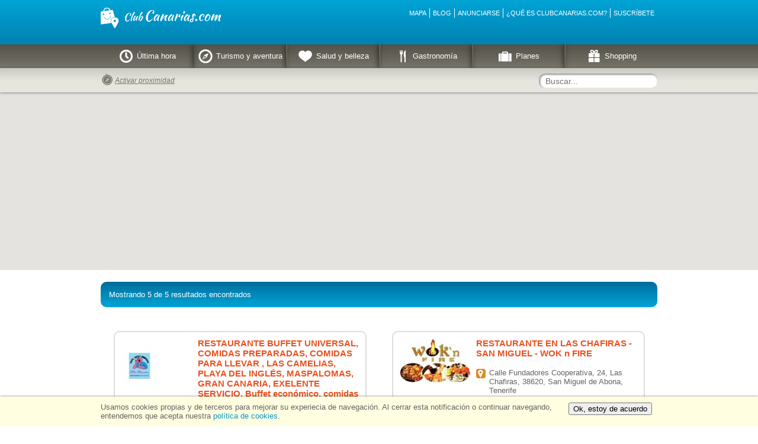

--- FILE ---
content_type: text/html; charset=utf-8
request_url: https://www.clubcanarias.com/buscar/empresas/catid/restaurante-buffet/1223
body_size: 3845
content:
<!DOCTYPE HTML>
<html>
<head>

<title>Restaurante buffet</title>

<meta name="viewport" content="width=device-width, user-scalable=no">
<meta http-equiv="Content-Type" content="text/html; charset=utf-8">
<meta name="description" content="Restaurante buffet">
<meta name="keywords" content="Cupones, Ofertas, Turismo, Aventura, Ocio, Deportes, Gastronomía, Tiendas, Compras, Canarias, Tenerife, Gran Canaria, Lanzarote, Fuerteventura, El Hierro, Gran Canaria, La Gomera, La Graciosa">

<meta name="twitter:site" content="@clubcanariasES">
<meta name="twitter:creator" content="@clubcanariasES">

<meta property="article:publisher" content="https://www.facebook.com/pages/Clubcanarias/493509330727724"/>

<meta name="language" content="español" />
<link href="https://www.clubcanarias.com/favicon.ico" rel="shortcut icon" type="image/x-icon" />
<link type="text/css" rel="stylesheet" href="https://www.clubcanarias.com/views/css/grid-responsive.css" />
<link type="text/css" rel="stylesheet" href="https://www.clubcanarias.com/views/css/common.css" />
<link type="text/css" rel="stylesheet" href="https://www.clubcanarias.com/views/css/empresas-list.css" />

<script type="text/javascript">//<![CDATA[
var absolute_base_url = 'https://www.clubcanarias.com/';
var platform_resources_url = 'https://www.clubcanarias.com/gestion2/';
var marker_default_icon = 'resources/defaults/default-map-icon.png';
var default_coords = {"lat":28.4839219,"lng":-15.6594238};
var http_referer = '';
//]]></script>

</head>
<body>

<div id="topdiv">
	<div class="container_16">
		<div class="grid_6">
			<a href="https://www.clubcanarias.com/" class="logo"><img src="https://www.clubcanarias.com/views/images/logo.png" alt="ClubCanarias.com cupones y descuentos en Canarias"></a> <span class="zona valor"></span>		</div>
		<div class="grid_10 derecha">
			<div id="submenu">
				<div class="deploy-button">Desplegar menú</div>
				<ul>
					<li><a href="https://www.clubcanarias.com/mapa">Mapa</a></li>
					<li><a href="https://blog.clubcanarias.com">Blog</a></li>
					<li><a href="https://blog.clubcanarias.com/empresas/dar-de-alta-mi-empresa/">Anunciarse</a></li>
					<li><a href="https://www.clubcanarias.com//quees.pdf">¿Qué es clubcanarias.com?</a></li>
					<li><a href="https://blog.clubcanarias.com/suscribirme/">Suscríbete</a></li>
				</ul>
			</div>
		</div></div>
        <hr class="clear">
        <div id="menuprincipal">
        <div class="container_16">
		<div class="grid_16 izquierda">
			<ul class="menu-principal lang">
				<li class="ultima-hora"><a href="https://www.clubcanarias.com/ultima-hora"><span class="content"><img src="https://www.clubcanarias.com/views/images/pixel.png" class="icono"><span class="text">Última hora</span></span></a></li>
				<li class="turismo-aventura"><a href="https://www.clubcanarias.com/turismo-y-aventura"><span class="content"><img src="https://www.clubcanarias.com/views/images/pixel.png" class="icono"><span class="text">Turismo y aventura</span></span></a></li>
				<li class="salud-belleza"><a href="https://www.clubcanarias.com/salud-y-belleza"><span class="content"><img src="https://www.clubcanarias.com/views/images/pixel.png" class="icono"><span class="text">Salud y belleza</span></span></a></li>
				<li class="gastronomia"><a href="https://www.clubcanarias.com/gastronomia"><span class="content"><img src="https://www.clubcanarias.com/views/images/pixel.png" class="icono"><span class="text">Gastronomía</span></span></a></li>
				<li class="planes"><a href="https://www.clubcanarias.com/planes-y-alojamiento"><span class="content"><img src="https://www.clubcanarias.com/views/images/pixel.png" class="icono"><span class="text">Planes</span></span></a></li>
				<li class="shopping"><a href="https://www.clubcanarias.com/shopping"><span class="content"><img src="https://www.clubcanarias.com/views/images/pixel.png" class="icono"><span class="text">Shopping</span></span></a></li>
			</ul>
		</div>
	</div>
</div></div>

<div id="mapalocalizacion">
<div class="container_16" id="ubicacionMapContainer" style="display:none"><div class="grid_16">
	<div class="bttn cerrar">Cerrar mapa</div>
	<div class="title">¿Cual es tu ubicación?</div>
	<p>Indicar tu ubicación hará que los resultados de búsqueda aparezcan ordenados por proximidad.</p>
	<div id="ubicacionMap-div"></div>
	<div class="buttons">
		<input type="button" value="Establecer aquí" id="establecerUbicacion-bttn" disabled>
		<img src="https://www.clubcanarias.com/views/images/loader-gris.gif" alt="Comprobando..." class="cargando" style="display:none;">
		<div class="error-msg" style="display:none;"></div>
	</div>
</div><div class="clear"></div></div>

</div>


<div id="menu">

	<div class="container_16 force-grid">

		<div class="grid_6">
						<div id="localizacion">
				<span class="label"></span> <span class="valor">Activar proximidad</span> <span style="display:none" class="quitar" title="Quitar esta dirección">[x]</span>
			</div>
						
		</div>

		<div class="grid_10">

		<form method="get" action="https://www.clubcanarias.com/" class="buscar-empresas" id="search-form">
			<input type="hidden" name="c" value="empresas">
			<input type="hidden" name="m" value="buscar">
			<input type="text" placeholder="Buscar..." name="q">
		</form>

		</div>
	</div>
</div>

<div id="empresas-list">

	<div class="map-container">
		<div id="overmap-div"></div>
		<div id="map-div"></div>
	</div>

	<div class="lista">
		<div class="container_16">
			
			<div class="grid_16">

				<div class="paginador">
					<div class="num_resultados">Mostrando 5 de 5 resultados encontrados</div>
					<div class="clear"></div>
				</div>
				<div class="inner"><div class="wrapper"><div class="empresa" data-id="75854" data-short="{&quot;id&quot;:75854,&quot;denominacion&quot;:&quot;RESTAURANTE BUFFET UNIVERSAL, COMIDAS PREPARADAS, COMIDAS PARA LLEVAR , LAS CAMELIAS, PLAYA DEL INGL&Eacute;S,  MASPALOMAS, GRAN CANARIA, EXELENTE SERVICIO,&quot;,&quot;lat&quot;:27.75592,&quot;lng&quot;:-15.5786,&quot;zoom&quot;:12,&quot;telefono&quot;:928760236,&quot;movil&quot;:&quot;&quot;,&quot;map_icon&quot;:&quot;resources/images/restaurant.png&quot;}"><div class="content"><div class="left"><a href="https://www.clubcanarias.com/empresa/gran-canaria/san-bartolome-de-tirajana/[base64]/75854"><img src="https://www.clubcanarias.com/img.php?r=resize&i=uploads/empresas/75854/restaurante-buffet-la-camelia-playa-del-ingles-gran-canaria-islas-canarias-menus-baratos-ofertas-especiales.jpeg&amp;w=120&amp;h=90" alt="RESTAURANTE BUFFET UNIVERSAL, COMIDAS PREPARADAS, COMIDAS PARA LLEVAR , LAS CAMELIAS, PLAYA DEL INGLÉS,  MASPALOMAS, GRAN CANARIA, EXELENTE SERVICIO,"></a></div><div class="denominacion"><h3><a href="https://www.clubcanarias.com/empresa/gran-canaria/san-bartolome-de-tirajana/[base64]/75854">RESTAURANTE BUFFET UNIVERSAL, COMIDAS PREPARADAS, COMIDAS PARA LLEVAR , LAS CAMELIAS, PLAYA DEL INGLÉS,  MASPALOMAS, GRAN CANARIA, EXELENTE SERVICIO, Buffet económico, comidas baratas, menús económicos, menús de empresas, comidas caseras, postres baratos,</a></h3></div><ul><li class="direccion"><div class="iconset16 direccion"></div>Avda. de Tirajana, 15 ( Playa del Inglés ), 35100, San Bartolomé de Tirajana, Gran Canaria</li><li class="telefono"><div class="iconset16 telefono"></div>928 760 236</li></ul></div></div></div><div class="wrapper"><div class="empresa" data-id="73927" data-short="{&quot;id&quot;:73927,&quot;denominacion&quot;:&quot;RESTAURANTE EN LAS CHAFIRAS - SAN MIGUEL - WOK n FIRE&quot;,&quot;lat&quot;:28.053476,&quot;lng&quot;:-16.61179,&quot;zoom&quot;:11,&quot;telefono&quot;:922703775,&quot;movil&quot;:&quot;&quot;,&quot;map_icon&quot;:&quot;resources/images/restaurant.png&quot;}"><div class="content"><div class="left"><a href="https://www.clubcanarias.com/empresa/tenerife/san-miguel-de-abona/restaurante-en-las-chafiras-san-miguel-wok-n-fire/73927"><img src="https://www.clubcanarias.com/img.php?r=resize&i=uploads/empresas/73927/Wok ´n Fire logoA.jpg&amp;w=120&amp;h=90" alt="RESTAURANTE EN LAS CHAFIRAS - SAN MIGUEL - WOK n FIRE"></a></div><div class="denominacion"><h3><a href="https://www.clubcanarias.com/empresa/tenerife/san-miguel-de-abona/restaurante-en-las-chafiras-san-miguel-wok-n-fire/73927">RESTAURANTE EN LAS CHAFIRAS - SAN MIGUEL - WOK n FIRE</a></h3></div><ul><li class="direccion"><div class="iconset16 direccion"></div>Calle Fundadores Cooperativa, 24, Las Chafiras, 38620, San Miguel de Abona, Tenerife</li><li class="telefono"><div class="iconset16 telefono"></div>922 703 775</li></ul></div></div></div><div class="clear"></div><div class="wrapper"><div class="empresa" data-id="76148" data-short="{&quot;id&quot;:76148,&quot;denominacion&quot;:&quot;CHURRASQUERIA SAO PAULO,&quot;,&quot;lat&quot;:28.099722,&quot;lng&quot;:-16.680555,&quot;zoom&quot;:12,&quot;telefono&quot;:&quot;922 702 183&quot;,&quot;movil&quot;:&quot;626 828 214&quot;,&quot;map_icon&quot;:&quot;resources/images/restaurant.png&quot;}"><div class="content"><div class="left"><a href="https://www.clubcanarias.com/empresa/tenerife/arona/churrasqueria-sao-paulo-arona-/76148"><img src="https://www.clubcanarias.com/img.php?r=resize&i=uploads/empresas/76148/churrasco.jpg&amp;w=120&amp;h=90" alt="CHURRASQUERIA SAO PAULO,"></a></div><div class="denominacion"><h3><a href="https://www.clubcanarias.com/empresa/tenerife/arona/churrasqueria-sao-paulo-arona-/76148">CHURRASQUERIA SAO PAULO, ?????-???? ?????? ?? ?????, ??????, ????, ??????-?????-???, Arona, ????????</a></h3></div><ul><li class="direccion"><div class="iconset16 direccion"></div>Centro Comercial Terranova, Local 501- Puerto Colón, Las Américas, 38660, Arona, Tenerife</li><li class="telefono"><div class="iconset16 telefono"></div>922  702  183</li><li class="movil"><div class="iconset16 movil"></div>626  828  214</li></ul></div></div></div><div class="wrapper"><div class="empresa" data-id="71264" data-short="{&quot;id&quot;:71264,&quot;denominacion&quot;:&quot;RESTAURANTE BUFFET ASI&Aacute;TICO&quot;,&quot;lat&quot;:28.054552,&quot;lng&quot;:-16.713486,&quot;zoom&quot;:12,&quot;telefono&quot;:922797168,&quot;movil&quot;:&quot;&quot;,&quot;map_icon&quot;:&quot;resources/images/restaurant.png&quot;}"><div class="content"><div class="left"><a href="https://www.clubcanarias.com/empresa/tenerife/arona/restaurante-buffet-asiatico/71264"><img src="https://www.clubcanarias.com/img.php?r=resize&i=views/images/imagen_no_disponible_thumb.jpg&amp;w=120&amp;h=90" alt="RESTAURANTE BUFFET ASIÁTICO"></a></div><div class="denominacion"><h3><a href="https://www.clubcanarias.com/empresa/tenerife/arona/restaurante-buffet-asiatico/71264">RESTAURANTE BUFFET ASIÁTICO</a></h3></div><ul><li class="direccion"><div class="iconset16 direccion"></div>Calle Bulevar Chajofe, 10, 38650, Arona, Tenerife</li><li class="telefono"><div class="iconset16 telefono"></div>922 797 168</li></ul></div></div></div><div class="clear"></div><div class="wrapper"><div class="empresa" data-id="19094" data-short="{&quot;id&quot;:19094,&quot;denominacion&quot;:&quot;RESTAURANTE BUFFET LAS CAMELIAS&quot;,&quot;lat&quot;:27.755917,&quot;lng&quot;:-15.578617,&quot;zoom&quot;:13,&quot;telefono&quot;:928760236,&quot;movil&quot;:&quot;&quot;,&quot;map_icon&quot;:&quot;resources/images/restaurant.png&quot;}"><div class="content"><div class="left"><a href="https://www.clubcanarias.com/empresa/gran-canaria/san-bartolome-de-tirajana/restaurante-buffet-las-camelias/19094"><img src="https://www.clubcanarias.com/img.php?r=resize&i=views/images/imagen_no_disponible_thumb.jpg&amp;w=120&amp;h=90" alt="RESTAURANTE BUFFET LAS CAMELIAS"></a></div><div class="denominacion"><h3><a href="https://www.clubcanarias.com/empresa/gran-canaria/san-bartolome-de-tirajana/restaurante-buffet-las-camelias/19094">RESTAURANTE BUFFET LAS CAMELIAS</a></h3></div><ul><li class="direccion"><div class="iconset16 direccion"></div>Avenida de Tirajana, 15, 35100, San Bartolomé de Tirajana, Gran Canaria</li><li class="telefono"><div class="iconset16 telefono"></div>928 760 236</li></ul></div></div></div><div class="clear"></div></div>

				<div class="paginador">
					<div class="num_resultados">Mostrando 5 de 5 resultados encontrados</div>
				
			</div>
			
			<div class="clear"></div>
		</div>
	</div>
	
	<div class="mapa"></div>
	
</div>



<div class="clear"></div>

<div id="footer">
	<div class="container_16">

		<div class="grid_16">

			<ul class="links">
            	<li>&reg; ClubCanarias.com es una marca registrada</li>
				<li><a href="mailto:info@clubcanarias.com">Contacto</a></li>
				<li><a href="https://blog.clubcanarias.com/condiciones/condiciones-de-uso/">Condiciones de uso</a></li>
				<li><a href="https://blog.clubcanarias.com/trabaja-con-nosotros/">Trabaja con nosotros</a></li>
				<li><a href="https://blog.clubcanarias.com/empresas/dar-de-alta-mi-empresa/">Anúnciate con nosotros</a></li>

                <!-- <li>Desarrollado por <a href="http://www.e-cheide.com" target="_blank">www.e-cheide.com</a></li> -->
			</ul>

		</div>

	</div>


</div>

<div class="cookies_warning">
	<div class="container_16">
		<div class="grid_16">
			<div class="text">Usamos cookies propias y de terceros para mejorar su experiecia de navegación. Al cerrar esta notificación o continuar navegando, entendemos que acepta nuestra <a href="https://www.clubcanarias.com/?c=navigation&amp;m=politica_cookies">política de cookies.</a></div>
			<div class="btn-container"><button type="button" class="accept">Ok, estoy de acuerdo</button></div>
		</div>
	</div>
</div>

<script type="text/javascript">//<[CDATA[
(function( w , d ){
var scripts = ['https://www.clubcanarias.com/js.php?f=jquery,common,jquery.easing,jquery.cookie,class.MessageBox,header,empresas-list'];
function loadScripts(){
	var element;
	for( var i=0;i<scripts.length;i++ ){
		element = d.createElement( 'script' );
		element.src = scripts[ i ];
		d.body.appendChild( element );
	}
}
if( w.addEventListener ){
	w.addEventListener( 'load' , loadScripts , false );
}else if( w.attachEvent ){
	w.attachEvent( 'onload' , loadScripts );
}else{
	w.onload = loadScripts;
}
})( window , document );
//]]></script>


<!-- Google tag (gtag.js) -->
<script async src="https://www.googletagmanager.com/gtag/js?id=G-WXQSRZS5DD"></script>
<script>
  window.dataLayer = window.dataLayer || [];
  function gtag(){dataLayer.push(arguments);}
  gtag('js', new Date());

  gtag('config', 'G-WXQSRZS5DD');
</script>

</body>
</html>


--- FILE ---
content_type: text/css
request_url: https://www.clubcanarias.com/views/css/grid-responsive.css
body_size: 1038
content:


/* Containers
----------------------------------------------------------------------------------------------------*/
.container_16 {
	box-sizing: border-box;
	margin-left: auto;
	margin-right: auto;
	width: 100%;
	max-width: 960px;
}

.container_16:after{
	content: '';
	display: block;
	clear: both;
	height: 0;
	visibility: hidden;
}

/* Grid >> Global
----------------------------------------------------------------------------------------------------*/


.grid_1,
.grid_2,
.grid_3,
.grid_4,
.grid_5,
.grid_6,
.grid_7,
.grid_8,
.grid_9,
.grid_10,
.grid_11,
.grid_12,
.grid_13,
.grid_14,
.grid_15,
.grid_16 {
	display: block;
	float: left;
	position: relative;
	padding-left: 10px;
	padding-right: 10px;
	box-sizing: border-box;
}

.grid_1:after,
.grid_2:after,
.grid_3:after,
.grid_4:after,
.grid_5:after,
.grid_6:after,
.grid_7:after,
.grid_8:after,
.grid_9:after,
.grid_10:after,
.grid_11:after,
.grid_12:after,
.grid_13:after,
.grid_14:after,
.grid_15:after,
.grid_16:after {
	content: '';
	display: block;
	height: 0;
	width: 100%;
	visibility: hidden;
	clear: both;
}

.push_1, .pull_1,
.push_2, .pull_2,
.push_3, .pull_3,
.push_4, .pull_4,
.push_5, .pull_5,
.push_6, .pull_6,
.push_7, .pull_7,
.push_8, .pull_8,
.push_9, .pull_9,
.push_10, .pull_10,
.push_11, .pull_11,
.push_12, .pull_12,
.push_13, .pull_13,
.push_14, .pull_14,
.push_15, .pull_15,
.push_16, .pull_16 {
	position:relative;
}


/* Grid >> Children (Alpha ~ First, Omega ~ Last)
----------------------------------------------------------------------------------------------------*/

.alpha {
	margin-left: 0;
}

.omega {
	margin-right: 0;
}

/* Grid >> 16 Columns
----------------------------------------------------------------------------------------------------*/


.container_16 .grid_1 {
	width: 6.25%;
}

.container_16 .grid_2 {
	width: 12.5%;
}

.container_16 .grid_3 {
	width: 18.75%;
}

.container_16 .grid_4 {
	width: 25%;
}

.container_16 .grid_5 {
	width: 31.25%;
}

.container_16 .grid_6 {
	width: 37.5%;
}

.container_16 .grid_7 {
	width: 43.75%;
}

.container_16 .grid_8 {
	width: 50%;
}

.container_16 .grid_9 {
	width: 56.25%;
}

.container_16 .grid_10 {
	width: 62.5%;
}

.container_16 .grid_11 {
	width: 68.75%;
}

.container_16 .grid_12 {
	width: 75%;
}

.container_16 .grid_13 {
	width: 81.25%;
}

.container_16 .grid_14 {
	width: 87.5%;
}

.container_16 .grid_15 {
	width: 93.75%;
}

.container_16 .grid_16 {
	width: 100%;
}


/* Prefix Extra Space >> 16 Columns
----------------------------------------------------------------------------------------------------*/


.container_16 .prefix_1 {
	padding-left: calc( 6.25% + 20px ); 
}

.container_16 .prefix_2 {
	padding-left: calc( 12.5% + 20px ); 
}

.container_16 .prefix_3 {
	padding-left: calc( 18.75% + 20px ); 
}

.container_16 .prefix_4 {
	padding-left: calc( 25% + 20px ); 
}

.container_16 .prefix_5 {
	padding-left: calc( 31.25% + 20px ); 
}

.container_16 .prefix_6 {
	padding-left: calc( 37.5% + 20px ); 
}

.container_16 .prefix_7 {
	padding-left: calc( 43.75% + 20px ); 
}

.container_16 .prefix_8 {
	padding-left: calc( 50% + 20px ); 
}

.container_16 .prefix_9 {
	padding-left: calc( 56.25% + 20px ); 
}

.container_16 .prefix_10 {
	padding-left: calc( 62.5% + 20px ); 
}

.container_16 .prefix_11 {
	padding-left: calc( 68.75% + 20px ); 
}

.container_16 .prefix_12 {
	padding-left: calc( 75% + 20px ); 
}

.container_16 .prefix_13 {
	padding-left: calc( 81.25% + 20px ); 
}

.container_16 .prefix_14 {
	padding-left: calc( 87.5% + 20px ); 
}

.container_16 .prefix_15 {
	padding-left: calc( 93.75% + 20px ); 
}



/* Suffix Extra Space >> 16 Columns
----------------------------------------------------------------------------------------------------*/


.container_16 .suffix_1 {
	padding-right:60px;
}

.container_16 .suffix_2 {
	padding-right:120px;
}

.container_16 .suffix_3 {
	padding-right:180px;
}

.container_16 .suffix_4 {
	padding-right:240px;
}

.container_16 .suffix_5 {
	padding-right:300px;
}

.container_16 .suffix_6 {
	padding-right:360px;
}

.container_16 .suffix_7 {
	padding-right:420px;
}

.container_16 .suffix_8 {
	padding-right:480px;
}

.container_16 .suffix_9 {
	padding-right:540px;
}

.container_16 .suffix_10 {
	padding-right:600px;
}

.container_16 .suffix_11 {
	padding-right:660px;
}

.container_16 .suffix_12 {
	padding-right:720px;
}

.container_16 .suffix_13 {
	padding-right:780px;
}

.container_16 .suffix_14 {
	padding-right:840px;
}

.container_16 .suffix_15 {
	padding-right:900px;
}



/* Push Space >> 16 Columns
----------------------------------------------------------------------------------------------------*/


.container_16 .push_1 {
	left:60px;
}

.container_16 .push_2 {
	left:120px;
}

.container_16 .push_3 {
	left:180px;
}

.container_16 .push_4 {
	left:240px;
}

.container_16 .push_5 {
	left:300px;
}

.container_16 .push_6 {
	left:360px;
}

.container_16 .push_7 {
	left:420px;
}

.container_16 .push_8 {
	left:480px;
}

.container_16 .push_9 {
	left:540px;
}

.container_16 .push_10 {
	left:600px;
}

.container_16 .push_11 {
	left:660px;
}

.container_16 .push_12 {
	left:720px;
}

.container_16 .push_13 {
	left:780px;
}

.container_16 .push_14 {
	left:840px;
}

.container_16 .push_15 {
	left:900px;
}



/* Pull Space >> 16 Columns
----------------------------------------------------------------------------------------------------*/


.container_16 .pull_1 {
	left:-60px;
}

.container_16 .pull_2 {
	left:-120px;
}

.container_16 .pull_3 {
	left:-180px;
}

.container_16 .pull_4 {
	left:-240px;
}

.container_16 .pull_5 {
	left:-300px;
}

.container_16 .pull_6 {
	left:-360px;
}

.container_16 .pull_7 {
	left:-420px;
}

.container_16 .pull_8 {
	left:-480px;
}

.container_16 .pull_9 {
	left:-540px;
}

.container_16 .pull_10 {
	left:-600px;
}

.container_16 .pull_11 {
	left:-660px;
}

.container_16 .pull_12 {
	left:-720px;
}

.container_16 .pull_13 {
	left:-780px;
}

.container_16 .pull_14 {
	left:-840px;
}

.container_16 .pull_15 {
	left:-900px;
}




/* `Clear Floated Elements
----------------------------------------------------------------------------------------------------*/

/* http://sonspring.com/journal/clearing-floats */

.clear {
  clear: both;
  display: block;
  overflow: hidden;
  visibility: hidden;
  width: 0;
  height: 0;
}

/* http://www.yuiblog.com/blog/2010/09/27/clearfix-reloaded-overflowhidden-demystified */

.clearfix:before,
.clearfix:after {
  content: '\0020';
  display: block;
  overflow: hidden;
  visibility: hidden;
  width: 0;
  height: 0;
}

.clearfix:after {
  clear: both;
}

/*
  The following zoom:1 rule is specifically for IE6 + IE7.
  Move to separate stylesheet if invalid CSS is a problem.
*/

.clearfix {
  zoom: 1;
}


--- FILE ---
content_type: text/css
request_url: https://www.clubcanarias.com/views/css/common.css
body_size: 9040
content:
/* @override https://desarrollo.e-cheide.com/clubcanarias.com/views/css/common.css */

/* FUENTES */

/* @override https://fonts.googleapis.com/css?family=Open+Sans:400,300,600,700 */

@font-face {
  font-family: 'Open Sans';
  font-style: normal;
  font-weight: 300;
  src: local('Open Sans Light'), local('OpenSans-Light'), url(https://themes.googleusercontent.com/static/fonts/opensans/v6/DXI1ORHCpsQm3Vp6mXoaTYnF5uFdDttMLvmWuJdhhgs.ttf) format('truetype');
}
@font-face {
  font-family: 'Open Sans';
  font-style: normal;
  font-weight: 400;
  src: local('Open Sans'), local('OpenSans'), url(https://themes.googleusercontent.com/static/fonts/opensans/v6/cJZKeOuBrn4kERxqtaUH3aCWcynf_cDxXwCLxiixG1c.ttf) format('truetype');
}
@font-face {
  font-family: 'Open Sans';
  font-style: normal;
  font-weight: 600;
  src: local('Open Sans Semibold'), local('OpenSans-Semibold'), url(https://themes.googleusercontent.com/static/fonts/opensans/v6/MTP_ySUJH_bn48VBG8sNSonF5uFdDttMLvmWuJdhhgs.ttf) format('truetype');
}
@font-face {
  font-family: 'Open Sans';
  font-style: normal;
  font-weight: 700;
  src: local('Open Sans Bold'), local('OpenSans-Bold'), url(https://themes.googleusercontent.com/static/fonts/opensans/v6/k3k702ZOKiLJc3WVjuplzInF5uFdDttMLvmWuJdhhgs.ttf) format('truetype');
}
/* @override https://fonts.googleapis.com/css?family=Inconsolata */

@font-face {
  font-family: 'Inconsolata';
  font-style: normal;
  font-weight: 400;
  src: local('Inconsolata'), url(https://themes.googleusercontent.com/static/fonts/inconsolata/v6/BjAYBlHtW3CJxDcjzrnZCJ0EAVxt0G0biEntp43Qt6E.ttf) format('truetype');
}


/* COMUNES */

body{
	font-family: Helvetica, Arial, sans-serif;
	font-size:13px;
	margin:0;
	padding:0;
	color:#646464;
	text-rendering: optimizeLegibility;

}
.derecha {
	text-align: right;
}
.izquierda {
	text-align: left;
}

ul,li{
	margin:0;
	padding:0;
	list-style:none;
}
li{ margin:5px 0; }
a{
	color:#0199CA;
	text-decoration:none;
}
a img{ border:none; }
h1,h2,h3,h4,h5{
	font-weight:lighter;
}
h2{ margin:5px 0; }
h3{ margin:4px 0; }

h2.section{
	font-size: 12px;
	font-weight: normal;
}

img{
	max-width: 100%;
}

.ofertas-cercanas h2, .empresas-recomendadas h2, .empresas-categorias h2 {
	font-size: 12px;
	text-transform: uppercase;
}

.bttn{
	cursor:pointer;
	text-decoration:none;
}
.bttn.azul{ color:#0199CA; }
.title{
	font-size:18px;
	font-weight:lighter;
}
.watermark{
	color:#A1A1A1;
}

.disable-shadows,
.disable-shadows *{
	box-shadow: none !important;
}

input[type="text"],
input[type="password"],
textarea{
	border:1px solid #C7C7C7;
	padding:6px;
	font-size:14px;
	outline-style:none;
	font-family:Verdana, Geneva, sans-serif;
	margin:2px 0;
	box-sizing: border-box;
}
input[type="text"].error,
input[type="password"].error,
textarea.error{
	background-image:url("[data-uri]");
	background-repeat:repeat-x;
	background-position:bottom;
}
input[type="button"],
input[type="submit"]{
	background:#0199CA;
	color:#fff;
	border:none;
	border-radius:2px;
	padding:6px;
	cursor:pointer;
	border-top:1px solid #8BC4F1;
	border-left:1px solid #8BC4F1;
	border-bottom:1px solid #1155C6;
	border-right:1px solid #1155C6;
}
input[type="button"][disabled],
input[type="submit"][disabled]{
	background:#B5B5B5;
	border-top:1px solid #E8E8E8;
	border-left:1px solid #E8E8E8;
	border-bottom:1px solid #B3B3B3;
	border-right:1px solid #B3B3B3;
}

.button{
	position: relative;
	display: block;
	background:#B3CE2A;
	color:#fff;
	padding:6px;
	cursor:pointer;
	text-align: center;

	/* Fondo verde */
	background-image: linear-gradient(bottom, #77931D 19%, #B3CE2A 80%);
	background-image: -o-linear-gradient(bottom, #77931D 19%, #B3CE2A 80%);
	background-image: -moz-linear-gradient(bottom, #77931D 19%, #B3CE2A 80%);
	background-image: -webkit-linear-gradient(bottom, #77931D 19%, #B3CE2A 80%);
	background-image: -ms-linear-gradient(bottom, #77931D 19%, #B3CE2A 80%);

	background-image: -webkit-gradient(
		linear,
		left bottom,
		left top,
		color-stop(0.19, #77931D),
		color-stop(0.8, #B3CE2A)
	);
	border: 1px solid #77931D;
}



.button .arrow-left,
.button .arrow-right{
	position: absolute;
	display: block;
	width: 14px;
	height: 16px;
	top: 50%;
	left: 50%;
	margin-top: -8px;
	margin-left: -7px;
	background-image: url('[data-uri]');
	background-repeat: no-repeat;
}
.button .arrow-left{ background-position: -14px 0; }
.button .arrow-right{ background-position: 0 0; }

.captcha{
	position:relative;
	padding:4px 0 4px 24px;
	height:40px;
}
.captcha .refresh{
	position:absolute;
	top:8px;
	left:0;
	width:16px;
	height:16px;
	background-image:url(../images/icons/arrow_refresh.png);
	background-repeat:no-repeat;
	cursor:pointer;
}
.captcha img{
	vertical-align:middle;
}
.captcha input{
	margin-left:8px;
	width:80px !important;
}

/* Columnas */

.col-1-8,
.col-1-2,
.col-1-3,
.col-1-4,
.col-2-3,
.col-3-4,
.col-7-8{
	float: left;
	box-sizing: border-box;
	padding: 0 7.5px;
	margin-right: 0 !important;
	margin-left: 0 !important;
	min-height: 1px;
}

.ancho-completo,
.full-width{
	width: 100% !important;
	float: none !important;
	clear: both !important;
	margin-right: 0 !important;
	margin-left: 0 !important;
}

.col-1-8	{ width: 12.5% !important; }
.col-1-2	{ width: 50% !important; }
.col-1-3	{ width: 33.33% !important; }
.col-1-4	{ width: 25% !important; }
.col-2-3	{ width: 66.66% !important; }
.col-3-4	{ width: 75% !important; }
.col-7-8	{ width: 87.5% !important; }

/* Lista contacto */


ul.contacto li{
	position:relative;
	padding:4px 0 4px 23px;
}
.ficha-contacto .send-email .iconset16,
ul.contacto li .iconset16{
	position:absolute;
	top:5px;
	left:0;
}
ul.contacto li.web{
	white-space: nowrap;
	overflow: hidden;
}


/* Caja negra */

.caja-negra{
	position:relative;
	background:#3A3A3A;
	padding:10px;
	color:#fff;
}
.ultimas_empresas{
	background:#EFEFEF;
	border: 1px solid #C7C7C7;
	padding-top:10px;
	padding-bottom:5px;
}
.ultimas_empresas h3{
	margin:0 10px 5px 10px;
	padding-bottom:5px;
	border-bottom: 1px solid #C7C7C7;
}
.ultimas_empresas .empresas{
	position:relative;
	overflow:hidden;
	height:160px;
}
.ultimas_empresas .empresa{
	width:146px;
	height:160px;
	padding:0 5px;
	float:left;
	text-align:center;
}
.ultimas_empresas .empresa .imagen img{
	width:120px;
	height:90px;
}
.ultimas_empresas .empresa .denominacion{
	max-height:64px;
	overflow:hidden;
}
.ultimas_empresas .paginas{
	height:24px;
	margin:5px 10px 0 10px;
	padding-top:5px;
	border-top: 1px solid #C7C7C7;
}
.ultimas_empresas .paginas > div{
	width:13px;
	height:15px;
	font-size:12px;
	padding:2px 4px 2px 2px;
	text-align:center;
	float:left;
	color:#0199CA;
	cursor:pointer;
	margin-right:5px;
	border-radius:2px;
}
.ultimas_empresas .paginas > div.active{
	background-color:#0199CA;
	color:#fff;
}

/* Servicios profesionales */

.servicios-profesionales{
	margin:30px 0;
}
.servicios-profesionales ul.categorias{
	width:285px;
	float:left;
	margin-left:20px;
}
.servicios-profesionales ul.categorias:first-child{
	margin-left:0;
}
.servicios-profesionales h3.titulo{
	border-bottom:1px solid #C7C7C7;
}
.servicios-profesionales h3.titulo a{
	color:#E96933;
}
.servicios-profesionales ul.categorias li{
	height:80px;
}

#topdiv{
	position: relative;
	color: white;
	padding-top: 1px;
	font-size: 11px;
	background: #00a5d6; /* Old browsers */
	background: -moz-linear-gradient(top,  #00a5d6 0%, #006d9d 100%, #006d9d 100%, #00a5d6 100%); /* FF3.6+ */
	background: -webkit-gradient(linear, left top, left bottom, color-stop(0%,#00a5d6), color-stop(100%,#006d9d), color-stop(100%,#006d9d), color-stop(100%,#00a5d6)); /* Chrome,Safari4+ */
	background: -webkit-linear-gradient(top,  #00a5d6 0%,#006d9d 100%,#006d9d 100%,#00a5d6 100%); /* Chrome10+,Safari5.1+ */
	background: -o-linear-gradient(top,  #00a5d6 0%,#006d9d 100%,#006d9d 100%,#00a5d6 100%); /* Opera 11.10+ */
	background: -ms-linear-gradient(top,  #00a5d6 0%,#006d9d 100%,#006d9d 100%,#00a5d6 100%); /* IE10+ */
	background: linear-gradient(to bottom,  #00a5d6 0%,#006d9d 100%,#006d9d 100%,#00a5d6 100%); /* W3C */
	filter: progid:DXImageTransform.Microsoft.gradient( startColorstr='#00a5d6', endColorstr='#00a5d6',GradientType=0 ); /* IE6-9 */
}
#menuprincipal {
	height: 40px;
	background: #545248; /* Old browsers */
	/* IE9 SVG, needs conditional override of 'filter' to 'none' */
	background: url([data-uri]);
	background: -moz-linear-gradient(top,  #545248 0%, #77756b 100%); /* FF3.6+ */
	background: -webkit-gradient(linear, left top, left bottom, color-stop(0%,#545248), color-stop(100%,#77756b)); /* Chrome,Safari4+ */
	background: -webkit-linear-gradient(top,  #545248 0%,#77756b 100%); /* Chrome10+,Safari5.1+ */
	background: -o-linear-gradient(top,  #545248 0%,#77756b 100%); /* Opera 11.10+ */
	background: -ms-linear-gradient(top,  #545248 0%,#77756b 100%); /* IE10+ */
	background: linear-gradient(to bottom,  #545248 0%,#77756b 100%); /* W3C */
	filter: progid:DXImageTransform.Microsoft.gradient( startColorstr='#545248', endColorstr='#77756b',GradientType=0 ); /* IE6-8 */
}
ul.menu-principal{
	display: block;
	width: 100%;
	overflow: hidden;
}
 ul.menu-principal li a.active,
 ul.menu-principal li a:hover  {
	color: white;
}
 ul.menu-principal li{
	display: block;
	float: left;
	width: 16.666%;
	height: 40px;
	position: relative;
	margin-top: 0;
	margin-bottom: 0;
	text-align: center;
	box-sizing: border-box;
}
ul.menu-principal li:first-child{
	border-left: none;
	margin-left: 0;
	padding-left: 0;
}
ul.menu-principal li a {
	display: block;
	color: #fff;
	font-family: "Lucida Grande", Lucida, Verdana, sans-serif;
	font-size: 13px;
	height: 100%;
	width: 100%;
	margin: 0;
	white-space: nowrap;
	overflow: hidden;
	text-overflow: ellipsis;
	border-left: 1px solid #545248;
	border-right: 1px solid #77756b;
	box-shadow: -2px -0px 9px rgba(0,0,0,0.5);
}
ul.menu-principal li:first-child a{
	border-left: none;
}
ul.menu-principal li a:hover {
	opacity: 1;
	background: #77756b; /* Old browsers */
	/* IE9 SVG, needs conditional override of 'filter' to 'none' */
	background: url([data-uri]);
	background: -moz-linear-gradient(top,  #77756b 1%, #545248 100%); /* FF3.6+ */
	background: -webkit-gradient(linear, left top, left bottom, color-stop(1%,#77756b), color-stop(100%,#545248)); /* Chrome,Safari4+ */
	background: -webkit-linear-gradient(top,  #77756b 1%,#545248 100%); /* Chrome10+,Safari5.1+ */
	background: -o-linear-gradient(top,  #77756b 1%,#545248 100%); /* Opera 11.10+ */
	background: -ms-linear-gradient(top,  #77756b 1%,#545248 100%); /* IE10+ */
	background: linear-gradient(to bottom,  #77756b 1%,#545248 100%); /* W3C */
	filter: progid:DXImageTransform.Microsoft.gradient( startColorstr='#77756b', endColorstr='#545248',GradientType=0 ); /* IE6-8 */
}
ul.menu-principal li a .content{
	display: inline-block;
	position: relative;
	padding: 12px 4px 0 35px;
}
/* ICONOS menu */
ul.menu-principal li .icono {
	width: 24px;
	height: 24px;
	background-image: url(../images/iconos_principales.png);
	position: absolute;
	top: 8px;
	left: 5px;
}
ul.menu-principal li.turismo-aventura .icono {
	background-position: -24px 0;
}
ul.menu-principal li.salud-belleza .icono {
	background-position: -48px 0;
}
ul.menu-principal li.gastronomia .icono {
	background-position: -72px 0;
}
ul.menu-principal li.planes .icono {
	background-position: -96px 0;
}
ul.menu-principal li.shopping .icono {
	background-position: -120px 0;
}

/* Submenú de cabecera */

#submenu{
	position: relative;
	float: right;
	margin-top: 8px;
	text-transform: uppercase;
	display: block;
}
#submenu .deploy-button{
	display: none;
	width: 30px;
	height: 30px;
	background-image: url('../images/menu-icon.png');
	background-repeat: no-repeat;
	background-size: contain;
	background-position: center;
	white-space: nowrap;
	text-indent: 500px;
	overflow: hidden;
	cursor: pointer;
}
#submenu li{
	float: left;
	border-left: 1px solid #fff;
}
#submenu li:first-child{
	border: none;
}
#submenu li a {
	display: inline-block;
	color: white;
	padding: 2px 5px;
}
#topdiv .logo {
	margin-bottom: 12px;
	display: block;
	margin-top: 12px;
}
#topdiv .zona {
	position: absolute;
	left: 220px;
	top: 22px;
}
#topdiv .zona a{
	color: white;
}
#localizacion{
	text-align: left;
	font-style: italic;
	font-size: 12px;
	background-image: url('[data-uri]');
	background-repeat: no-repeat;
	background-size: 22px 22px;
	background-position: left center;
	padding: 12px 0 8px 24px;
}
#localizacion .valor,
#localizacion .quitar{
	cursor: pointer;
	text-decoration: underline;
	vertical-align: middle;
}
#localizacion .valor{
	display: inline-block;
	width: 80%;
	white-space: nowrap;
	overflow: hidden;
	text-overflow: ellipsis;
}

#mapalocalizacion {
	background: #77756c url(../images/fondo_mapa.png) repeat-x 0 0;
}

/* Cabecera */

#header{
	background-color:#EFEFEF;
	background-image: url('[data-uri]');
	background-repeat: repeat-x;
	height:108px;
}
#header .logo{
	display:block;
	margin-top:20px;
}

#header form.buscar-empresas{
	padding-top:23px;
}

#menu{
	background: #c9c9c1; /* Old browsers */
	background: -moz-linear-gradient(top, #c9c9c1 0%, #e6e6de 53%, #e6e6de 100%, #00a5d6 100%); /* FF3.6+ */
	background: -webkit-gradient(linear, left top, left bottom, color-stop(0%,#c9c9c1), color-stop(53%,#e6e6de), color-stop(100%,#e6e6de), color-stop(100%,#00a5d6)); /* Chrome,Safari4+ */
	background: -webkit-linear-gradient(top, #c9c9c1 0%,#e6e6de 53%,#e6e6de 100%,#00a5d6 100%); /* Chrome10+,Safari5.1+ */
	background: -o-linear-gradient(top, #c9c9c1 0%,#e6e6de 53%,#e6e6de 100%,#00a5d6 100%); /* Opera 11.10+ */
	background: -ms-linear-gradient(top, #c9c9c1 0%,#e6e6de 53%,#e6e6de 100%,#00a5d6 100%); /* IE10+ */
	background: linear-gradient(to bottom, #c9c9c1 0%,#e6e6de 53%,#e6e6de 100%,#00a5d6 100%); /* W3C */
	filter: progid:DXImageTransform.Microsoft.gradient( startColorstr='#c9c9c1', endColorstr='#00a5d6',GradientType=0 );
	padding-top: 1px;
	padding-bottom: 5px;
	color: #77756c;
	box-shadow: 0 1px 4px rgba(0,0,0,.4);
	position: relative;
	z-index: 2;
}
#menu:after{
	content: '';
	display: block;
	clear: both;
}

#menu .ver-mapa{
	display: inline-block;
	margin: 7px 0 0;
	padding: 8px 0;
	color: #77756c;
	border-radius: 3px;
	white-space: nowrap;
	overflow: hidden;
	text-overflow: ellipsis;
	max-width: 100%;
}
#menu .ver-mapa:before{
	content: '';
	display: inline-block;
	width: 22px;
	height: 22px;
	margin: -2px 4px -2px 0;
	background-image: url('[data-uri]');
	background-repeat: no-repeat;
	background-position: center;
	background-size: contain;
	vertical-align: bottom;
}

.ofertas-cercanas {
	margin-top: 10px;
}
/* pié de página */

#footer{
	height:130px;
	padding-top:20px;
	background-color:#EFEFEF;
	border-top:1px solid #C7C7C7;
	text-shadow:0 1px 1px #fff;
}
#footer ul.links{
	text-align:center;
}
#footer ul.links li{
	display:inline;
	color:#A5A5A5;
	margin:0 12px;
}

/* mapa de ubicación del usuario */

#ubicacionMapContainer{
	padding-top: 20px;
	color: #e6e6de;

}
#ubicacionMapContainer .cerrar{
	position:absolute;
	top:10px;
	right:10px;
	text-decoration: underline;
}
#ubicacionMapContainer .buttons{
	text-align:center;
	margin:20px 0;
	height:50px;
}
#ubicacionMap-div{
	height:400px;
	background-color: #ddd;
	box-shadow: 0 2px 8px rgba( 0,0,0, .35 );
}

/* formulario buscar empresas */

#search-form{
	padding-top: 6px;
	text-align: right;
}

form.buscar-empresas input[type="text"]{
	width: 200px;
	max-width: 100%;
	border: none;
	padding: 4px 4px 4px 10px;
	font-family: 'Open Sans Light', Verdana, Geneva, sans-serif;
	border-top: 1px solid #aaa;
	border-left: 1px solid #aaa;
	border-radius: 10px;
	box-shadow: 1px 1px 3px rgba(0,0,0,.5) inset;
}


/* Set de iconos */

.iconset-32{
	display:block;
	width:32px;
	height:32px;
	background-image:url(../images/iconset-32x32.png);
	background-repeat:no-repeat;
}
.iconset-32.map{ background-position:0 0; }

.iconset16{
	display:block;
	width:16px;
	height:16px;
	background-image:url(../images/iconset-16.png);
	background-repeat:no-repeat;
	background-size: cover;
}
.iconset16.direccion{ background-position:-112px 0; }
.iconset16.location{ background-position:-192px 0; }
.iconset16.telefono{ background-position:-64px 0; }
.iconset16.movil{ background-position:-160px 0; }
.iconset16.web{ background-position:-192px 0; }
.iconset16.email{ background-position:-128px 0; }

/* Selector de ubicaciÃ³n */

.ubicacion-selector{
	position:relative;
	margin-top:22px;
	height:22px;
	padding:6px 0 6px 45px;
}
.ubicacion-selector .iconset-32{
	position:absolute;
	left:6px;
	top:0;
}
.ubicacion-selector .address{
	padding-top:4px;
	white-space:nowrap;
	text-overflow:ellipsis;
	overflow:hidden;
}

#header .proxmode{
	position:relative;
	padding-left:45px;
	padding-top:2px;
	margin-top:5px;
}
#header .proxmode .switch{
	position:absolute;
	top:0;
	left:0;
}


/* switch */
.switch{
	display:block;
	position:relative;
	width:38px;
	height:20px;
	background-image:url(../images/switch.png);
	background-repeat:no-repeat;
	background-position:0 0;
	cursor:pointer;
}
.switch .bttn{
	display:block;
	position:absolute;
	top:1px;
	width:18px;
	height:18px;
	background-image:url(../images/switch.png);
	background-repeat:no-repeat;
	background-position:-38px 0;
	z-index:2;

}
.switch .text{
	display:block;
	position:absolute;
	width:18px;
	top:3px;
	color:#fff;
	text-align:center;
	font-size:9px;
	z-index:1;
}
.switch.on .bttn{ left:19px; }
.switch.off .bttn{ left:1px; }
.switch.on .text{ left:2px; }
.switch.off .text{ left:17px; }

/* NAV ÚTIL */

#utilnav {
	border-radius: 6px;
	margin-top: 10px;
	margin-bottom: 30px;
	overflow: hidden;
	height: 50px;
	padding: 0;
	padding-left: 0px;
	padding-right: 0px;
	color: white;
	background: #00a5d6; /* Old browsers */
	background: -moz-linear-gradient(top,  #00a5d6 0%, #006d9d 100%, #006d9d 100%, #00a5d6 100%); /* FF3.6+ */
	background: -webkit-gradient(linear, left top, left bottom, color-stop(0%,#00a5d6), color-stop(100%,#006d9d), color-stop(100%,#006d9d), color-stop(100%,#00a5d6)); /* Chrome,Safari4+ */
	background: -webkit-linear-gradient(top,  #00a5d6 0%,#006d9d 100%,#006d9d 100%,#00a5d6 100%); /* Chrome10+,Safari5.1+ */
	background: -o-linear-gradient(top,  #00a5d6 0%,#006d9d 100%,#006d9d 100%,#00a5d6 100%); /* Opera 11.10+ */
	background: -ms-linear-gradient(top,  #00a5d6 0%,#006d9d 100%,#006d9d 100%,#00a5d6 100%); /* IE10+ */
	background: linear-gradient(to bottom,  #00a5d6 0%,#006d9d 100%,#006d9d 100%,#00a5d6 100%); /* W3C */
	filter: progid:DXImageTransform.Microsoft.gradient( startColorstr='#00a5d6', endColorstr='#00a5d6',GradientType=0 );
}
#utilnav li {
	float: left;
	margin: 0;
	padding: 0;
	position: relative;
	width: 20%;
	height: 100%;
	box-sizing: border-box;
	border-left: 1px solid #006d9d;
	border-right: 1px solid #00a5d6;
	text-align: center;
}
#utilnav li:hover{
	background-color: gray;
}
#utilnav li img,
#utilnav li a{
	vertical-align: middle;
}
#utilnav li a {
	display: block;
	height: 100%;
	box-sizing: border-box;
	color: white;
	padding-top: 10px;
	text-align: center;
	font-variant: small-caps;
	white-space: nowrap;
	overflow: hidden;
	text-overflow: ellipsis;
}
#utilnav li img {
	background: url(../images/iconos_consejos.png) no-repeat 0 0;
	width: 32px;
	height: 32px;
}

#utilnav li.quehacer img {
	background-position: 0 0px;
}
#utilnav li.dondecomer img {
	background-position: 0 -32px;
}
#utilnav li.dondedormir img {
	background-position: 0 -64px;
}
#utilnav li.dondecomprar img {
	background-position: 0 -96px;
}
#utilnav li.comomemuevo img {
	background-position: 0 -128px;
}

#utilnav li.quehacer a  {
	border-left-style: none;
}

#utilnav li.comomemuevo a {
	border-right-style: none;
}

/* caja_A */

.caja_A{
	border-radius:10px;
	border:2px solid #dfdfdf;
	margin-bottom:15px;
	background-color:white;
	display:block;
	position:relative;
	z-index:0;
}
.caja_A .cabeza{
	color:gray;
	font-size:10px;
	border-bottom:1px solid #dfdfdf;
	padding:4px 4px 4px 15px;
	text-align:left;
	z-index:0;
}
.caja_A .cuerpo{
	padding:10px;

}
.caja_A .pie{
	padding:4px 10px;
	min-height:25px;
	border-top:1px solid #dfdfdf;
	position:relative;
	color:gray;
}


/* Arbol de categorías */

.arbol_categorias .padre{
	float: left;
	width: 30%;
	margin-right: 5%;
}
.arbol_categorias .padre:nth-of-type(3n){
	margin-right: 0;
}
.arbol_categorias .padre .hijos h4,
.arbol_categorias .padre .hijos .coma{
	display: inline;
	margin: 0;
}


/* paginador */

ul.paginador{
	height:26px;
	width:360px;
	display:block;
	margin:auto;
	text-align:center;
}
ul.paginador li{
	display:inline;
	margin-right:6px;
}
ul.paginador li a{
	padding:4px 8px;
	border-radius:2px;
}
ul.paginador li.actual a{
	background:#0199CA;
	color:#fff;
}



/* precio anuncio */

.promocion{
	display: block;
	text-align: center;
}
.promocion .antes,
.promocion .ahora{
	display: block;
	width: 50%;
	float: left;
	white-space: nowrap;
	overflow: hidden;
	text-align: center;
}
.promocion .antes{
	padding-top: 4px;
	color: #706E62;
	font-size: 22px;
	text-decoration: line-through;
}
.promocion .ahora{
	color: #0A3963;
	font-size: 24px;
	font-weight: bold;
}
.promocion .texto{
	color: #0A3963;
	font-size: 24px;
	font-weight: bold;
}

.precio{
	display: block;
	text-align: right;
	color: #0A3963;
	font-size: 24px;
	font-weight: bold;
}

.promocion .descuento,
.promocion .porcent{
	font-size: 24px;
	color: #0A3963;
	font-weight: bold;
}


/* map info window */

.gm-style img{
	max-width: none;
}

.info-window .nombre{
	font-size: 16px;
	margin-bottom: 6px;
}

.info-window ul.contacto{
	font-size: 12px;
}
.info-window ul.contacto li{
	margin: 0;
}

/* CountDown */

.countdown{
	background-color: #ddd;
	color: #777;
	border-radius: 2px;
	box-shadow: 0 0 5px rgba( 0,0,0,.5) inset;
	text-align: left;
	white-space: nowrap;
	font-size: 12px;
	background: #ddd url(../images/ico_tiempo.png) no-repeat 5px 7px;
	padding: 8px 0 8px 24px !important;
}
.bonos{
	color: #777;
	border-radius: 2px;
	box-shadow: 0 0 5px rgba( 0,0,0,.5) inset;
	text-align: center;
	white-space: nowrap;
	background: #ddd url(../images/ico_cupon.png) no-repeat 5px 7px;
}
.bonos span{
	display: block;
	padding: 8px 0 8px 24px !important;
	text-align: left;
	white-space: nowrap;
	overflow: hidden;
	text-overflow: ellipsis;
}


/* MessageBox */

.message-box-container{
	position:fixed;
	top:0;
	left:0;
	width:100%;
	height:100%;
	z-index:999;
	background-image:url("[data-uri]");
}
.message-box-container .message-box{
	position:absolute;
	background-color:#FFF;
	box-shadow:0 0 13px rgba(0,0,0,.6);
	padding:10px;
	z-index:1000;
}

.message-box-container .message-box > .title{
	font-size:16px;
	margin-bottom:10px;
	color:#999;
}

.message-box-container .message-box .cerrar{
	position:absolute;
	z-index:1001;
	width:16px;
	height:16px;
	top:10px;
	right:10px;
	background-image:url("[data-uri]");
	cursor:pointer;
}

/* Lista anuncios */

.lista-anuncios:after{
	content: '';
	display: block;
	clear: both;
}
.lista-anuncios .anuncio{
	float: left;
	position: relative;
	width: 30%;
	max-width: 274px;
	box-shadow: 0 1px 4px rgba( 0,0,0, .35 );
	background-color: white;
	margin-right: 3.33%;
	margin-bottom: 3.33%;
}
.lista-anuncios .wrapper{
	float: left;
	width: 33.333%;
	margin-top: 5px;
	margin-bottom: 3%;
}
.lista-anuncios .wrapper .anuncio{
	margin: 0 auto !important;
	width: 90%;
	float: none;
}
.lista-anuncios .anuncio .inner{
	width: 100%;
	height: 100%;
	padding: 5px;
	box-sizing: border-box;
}
.lista-anuncios .anuncio .inner .alert{
	position: absolute;
	top: -5px;
	left: -5px;
	width: 50px;
	height: 50px;
	background-image: url('../images/anuncio-corner-marker.png');
	background-repeat: no-repeat;
}
.lista-anuncios .anuncio .inner .alert .bomb{
	margin-top: 3px;
	margin-left: 5px;
	width: 21px;
	height: 21px;
	background-repeat: no-repeat;
	background-image: url('[data-uri]');
}
.lista-anuncios .anuncio .inner .imagen{
	display: block;
	min-height: 30px;
	background-repeat: no-repeat;
	background-position: center;
	background-image: url('../images/loader-gris.gif');
}
.lista-anuncios .anuncio .inner .imagen img{
	max-width: 270px;
	max-height: 195px;
	width: 100%;
}
.lista-anuncios .anuncio .inner .quees{
	background: #016d9c; /* Old browsers */
	/* IE9 SVG, needs conditional override of 'filter' to 'none' */
	background: url([data-uri]);
	background: -moz-linear-gradient(top,  #016d9c 26%, #00a5d6 100%); /* FF3.6+ */
	background: -webkit-gradient(linear, left top, left bottom, color-stop(26%,#016d9c), color-stop(100%,#00a5d6)); /* Chrome,Safari4+ */
	background: -webkit-linear-gradient(top,  #016d9c 26%,#00a5d6 100%); /* Chrome10+,Safari5.1+ */
	background: -o-linear-gradient(top,  #016d9c 26%,#00a5d6 100%); /* Opera 11.10+ */
	background: -ms-linear-gradient(top,  #016d9c 26%,#00a5d6 100%); /* IE10+ */
	background: linear-gradient(to bottom,  #016d9c 26%,#00a5d6 100%); /* W3C */
	filter: progid:DXImageTransform.Microsoft.gradient( startColorstr='#016d9c', endColorstr='#00a5d6',GradientType=0 ); /* IE6-8 */
	color: #fff !important;
	font-weight: bold;
	white-space: nowrap;
	overflow: hidden;
	text-overflow: ellipsis;
	padding: 6px;
	margin: 0;
	font-size: 13px;
}
.lista-anuncios .anuncio .inner .quees a{
	color: #fff !important;
}
.lista-anuncios .anuncio .inner .empresa{
	background-color: #E6E7DF;
	color: #7A766D;
	white-space: nowrap;
	overflow: hidden;
	text-overflow: ellipsis;
	padding: 6px !important;
	margin: 0;
	font-size: 10px;
}
.lista-anuncios .anuncio .inner .ubicacion{
	background-color: #FFFFF;
	color: #7A766D;
	padding: 3px 6px;
	font-size: 11px;
	border-bottom: 1px solid #ededed;
	white-space: nowrap;
	overflow: hidden;
	text-overflow: ellipsis;
}



.lista-anuncios .anuncio .inner .ubicacion .distancia{
	float: right;
	font-weight: bold;
}
.lista-anuncios .anuncio .inner div.precio{
	height: 29px;
	margin: 3% 0;
}
.lista-anuncios .anuncio .inner .precio .ico{
	display: none;
}
.lista-anuncios .anuncio .inner .precio .content{
	height: 100%;
}
.lista-anuncios .anuncio .inner .extra .promocion{
	height: 34px;
	position: relative;
}
.lista-anuncios .anuncio .inner .extra .promocion .bonos{
	position: absolute;
	width: 50%;
	top: 0;
	left: 0;
}
.lista-anuncios .anuncio .inner .extra .promocion .bonos span{
	display: block;
	padding: 8px 12px;
	font-size: 12px;
}
.lista-anuncios .anuncio .inner .extra .promocion .restante{
	position: absolute;
	width: 50%;
	height: 100%;
	top: 0;
	left: 0;
}
.lista-anuncios .anuncio .inner .extra .promocion .restante .countdown{
	margin-right: 4px;
	padding: 8px 12px;
	overflow: hidden;t
	text-overflow: ellipsis;
}
.lista-anuncios .anuncio .inner .extra .promocion .solicitar{
	position: absolute;
	width: 50%;
	height: 100%;
	top: 0;
	right: 0;
}
.lista-anuncios .anuncio .inner .extra .promocion .solicitar .button{
	display: block;
	margin: 0;
	margin-left: 4px;
	padding: 6px 6px 7px;
	white-space: nowrap;
	overflow: hidden;
	text-overflow: ellipsis;
}

/* BOTONES */

a.boton {
	padding: 8px;
	border: 1px solid #dddbd4;
	background-color: #e6e5dd;
	color: #77756c;
	text-transform: uppercase;
	border-radius: 6px;
	font-size: 10px;
}
a:hover.boton {
	background-color: #77756c;
	color: #e6e5dd;
}

/* Tabs */

ul.tabs{
	margin: 0;
	padding: 0;
	padding-left: 10px;
	height: 30px;
	border-bottom: 2px solid #00A5D6;
	margin-bottom: 10px;
}
ul.tabs:after{
	content: '';
	display: block;
	clear: both;
}
ul.tabs li{
	display: block;
	float: left;
	box-sizing: border-box;
	height: 30px;
	max-width: 30%;
	padding: 0;
	margin: 0;
	margin-right: 0.5%;
	border-bottom: 0;
	overflow: hidden;
	color: #fff;
	-webkit-border-top-left-radius: 3px;
	-webkit-border-top-right-radius: 3px;
	-moz-border-radius-topleft: 3px;
	-moz-border-radius-topright: 3px;
	border-top-left-radius: 3px;
	border-top-right-radius: 3px;

	background: #016d9c; /* Old browsers */
	/* IE9 SVG, needs conditional override of 'filter' to 'none' */
	background: url([data-uri]);
	background: -moz-linear-gradient(top,  #016d9c 26%, #00a5d6 100%); /* FF3.6+ */
	background: -webkit-gradient(linear, left top, left bottom, color-stop(26%,#016d9c), color-stop(100%,#00a5d6)); /* Chrome,Safari4+ */
	background: -webkit-linear-gradient(top,  #016d9c 26%,#00a5d6 100%); /* Chrome10+,Safari5.1+ */
	background: -o-linear-gradient(top,  #016d9c 26%,#00a5d6 100%); /* Opera 11.10+ */
	background: -ms-linear-gradient(top,  #016d9c 26%,#00a5d6 100%); /* IE10+ */
	background: linear-gradient(to bottom,  #016d9c 26%,#00a5d6 100%); /* W3C */
	filter: progid:DXImageTransform.Microsoft.gradient( startColorstr='#016d9c', endColorstr='#00a5d6',GradientType=0 ); /* IE6-8 */

}
ul.tabs li.selected{
	box-shadow: none;
	background: #fff !important;
	border: 2px solid #00A5D6;
	border-bottom: none;
}
ul.tabs li a{
	color: #fff;
	display: block;
	padding: 8px 12px;
	text-align: center;
}
ul.tabs li.selected a{
	color: #016d9c;
	padding: 6px 10px 10px;
}

/* Alerta de cookies */

.cookies_warning{
	background-color: #fffee0;
	position: fixed;
	bottom: 0;
	left: 0;
	right: 0;
	padding: 10px 0;
	box-shadow: 0 -1px 3px rgba(0,0,0,0.3);
}
.cookies_warning:after{
	content: '';
	display: block;
	clear: both;
}
.cookies_warning .text{
	float: left;
	width: 60%;
	width: calc( 100% - 150px );
}
.cookies_warning .btn-container{
	float: left;
	width: 150px;
}



/* media queries */

@media all and ( max-width: 960px ) {

	.promocion .antes{
		font-size: 17px;
	}
	.promocion .ahora{
		font-size: 19px;
	}

	/* Anuncios */
	/*
	.lista-anuncios .anuncio .inner .ubicacion{
		display: none;
	}
	*/
	/* Enlaces de navegación azules en portada */

	#utilnav li a{
		padding-top: 15px;
	}

	#utilnav li a img{
		display: none;
	}

}

@media all and ( max-width: 767px ) {

	/*
	.lista-anuncios .anuncio .inner .empresa{
		display: none;
	}
	*/

}

@media all and ( max-width: 510px ) {

	/* Rejilla y columnas */

	.container_16:not(.force-grid) *[class*="grid"],
	.container_16:not(.force-grid) *[class*="col-"]{
		float: none;
		width: 100% !important;
	}

	/* Menú de cabecera */

	#topdiv .derecha{
		position: absolute;
		top: 6px;
		right: 0;
	}

	#submenu .deploy-button{
		display: block;
	}

	#submenu ul {
		position: absolute;
		display: none;
		top: 100%;
		right: 0;
		z-index: 100;
		width: 180px;
		background-color: #fff;
		box-shadow: 0 1px 3px rgba(0,0,0,0.5);
		border-radius: 3px;
	}

	#submenu ul li{
		border: none;
		display: block;
		margin: 0;
		float: none;
	}

	#submenu ul a {
		text-align: left;
		padding: 8px;
		display: block;
		color: #333;
	}

	#submenu ul a:hover{
		background-color: #ddd;
	}

	/* Menú principal */

	ul.menu-principal .text{
		display: none;
	}


	/* Lista de anuncios */

	.lista-anuncios .anuncio .wrapper{
		float: none;
		width: 100%;
		max-width: 960px;
	}

	/* Enlaces de navegación azules en portada */

	#utilnav li a{
		padding-top: 10px;
	}

	#utilnav li a img{
		display: inline;
	}

	#utilnav li a .text{
		display: none;
	}


	/* Arbol de categorías */

	.arbol_categorias .padre{
		float: none;
		width: 100%;
		margin-bottom: 0.5em;
	}
}


--- FILE ---
content_type: text/css
request_url: https://www.clubcanarias.com/views/css/empresas-list.css
body_size: 1417
content:

#empresas-list .descripcion{
	margin-bottom:30px;
}
#empresas-list .descripcion .num-resultados{
	float:left;
	width:120px;
	margin-right:10px;
	text-align:center;
}
#empresas-list .descripcion .num-resultados .numero{
	font-size:18px;
	display:block;
}
#empresas-list .descripcion h1{
	font-weight:lighter;
	margin:8px 0;
}
#empresas-list .lista .sin-resultados{
	font-size:20px;
	padding-left:130px;
}
#empresas-list .lista .inner .wrapper{
	float: left;
	width: 50%;
}
#empresas-list .lista .inner .empresa{
	margin: 20px auto;
	border: 2px solid #ddd;
	border-radius: 10px;
	max-width: 90%;
}

#empresas-list .lista .inner .empresa .content{
	position:relative;
	padding:10px 10px 10px 140px;
}

#empresas-list .lista .inner .empresa.active{
	background-color:#F7F7F7;
}
#empresas-list .lista .inner .empresa .left{
	position:absolute;
	top:12px;
	left:10px;
	width:120px;
}

#empresas-list .lista .inner .empresa .left a.anuncios{
	position: relative;
	display: block;
	color: #941C80;
	background-image: url('[data-uri]');
	background-repeat: no-repeat;
	height: 24px;
	padding-left: 36px;
	padding-top: 7px;
	font-weight: bold;
	margin-top: 8px;
}
#empresas-list .lista .inner .empresa .left a.anuncios .num{
	display: block;
	position: absolute;
	top: 7px;
	left: 0;
	width: 28px;
	text-align: center;
	color: #fff;
}
#empresas-list .lista .inner .empresa .denominacion h3{
	margin:0;
	font-weight:lighter;
}
#empresas-list .lista .inner .empresa .denominacion h3 a{
	color: #EA5321;
	font-weight: bold;
}
#empresas-list .lista .inner .empresa ul{
	margin:16px 0;
}
#empresas-list .lista .inner .empresa ul li{
	position:relative;
	margin:5px 0;
	padding:1px 0 1px 22px;
}
#empresas-list .lista .inner .empresa ul li .iconset16{
	position:absolute;
	top:2px;
	left:0;
}

#empresas-list div.paginador{
	position: relative;
	margin:20px 0;
	color: white;
	border-radius: 10px;
	background: #006d9d; /* Old browsers */
	background: -moz-linear-gradient(top,  #006d9d 0%, #00a5d6 100%); /* FF3.6+ */
	background: -webkit-gradient(linear, left top, left bottom, color-stop(0%,#006d9d), color-stop(100%,#00a5d6)); /* Chrome,Safari4+ */
	background: -webkit-linear-gradient(top,  #006d9d 0%,#00a5d6 100%); /* Chrome10+,Safari5.1+ */
	background: -o-linear-gradient(top,  #006d9d 0%,#00a5d6 100%); /* Opera 11.10+ */
	background: -ms-linear-gradient(top,  #006d9d 0%,#00a5d6 100%); /* IE10+ */
	background: linear-gradient(to bottom,  #006d9d 0%,#00a5d6 100%); /* W3C */
	filter: progid:DXImageTransform.Microsoft.gradient( startColorstr='#006d9d', endColorstr='#00a5d6',GradientType=0 ); /* IE6-9 */
}
#empresas-list div.paginador .num_resultados{
	padding: 14px;
}
#empresas-list div.paginador .paginas{
	position: absolute;
	top: 10px;
	right: 5px;
}

#empresas-list div.paginador .paginas ul.paginador{
	width: auto;
}
#empresas-list div.paginador .paginas ul.paginador li{
	display: block;
	float: left;
}
#empresas-list div.paginador .paginas ul.paginador li a{
	color: #006d9d;
	background-color: #fff;
	padding:4px 8px;
	border-radius:2px;
	font-weight: bold;
}
#empresas-list div.paginador .paginas ul.paginador li.actual a{
	background-color: #EA5321;
	color: #fff;
	border: 1px solid #fff;
}

#map-div{
	height: 300px;
	width: 100%;
}

/* Media queries */

@media all and ( max-width: 767px ) {

	#empresas-list .lista .inner .wrapper{
		float: none;
		width: 100%;
	}

	#empresas-list .lista .inner .empresa{
		max-width: none;
	}

	#empresas-list .lista .inner .empresa .content{
		padding-left: 110px;
	}

	#empresas-list .lista .inner .empresa .left{
		width: 90px;
	}

	#empresas-list .lista div.paginador{
		text-align: center;
		padding-bottom: 7px;
	}

	#empresas-list .lista div.paginador .paginas{
		position: static;
	}

	#empresas-list .lista div.paginador .paginas ul.paginador{
		display: inline-block;
	}

}

@media all and ( max-width: 510px ) {

	#empresas-list .lista div.paginador .paginas ul.paginador .prev,
	#empresas-list .lista div.paginador .paginas ul.paginador .next{
		display: none;
	}

}

